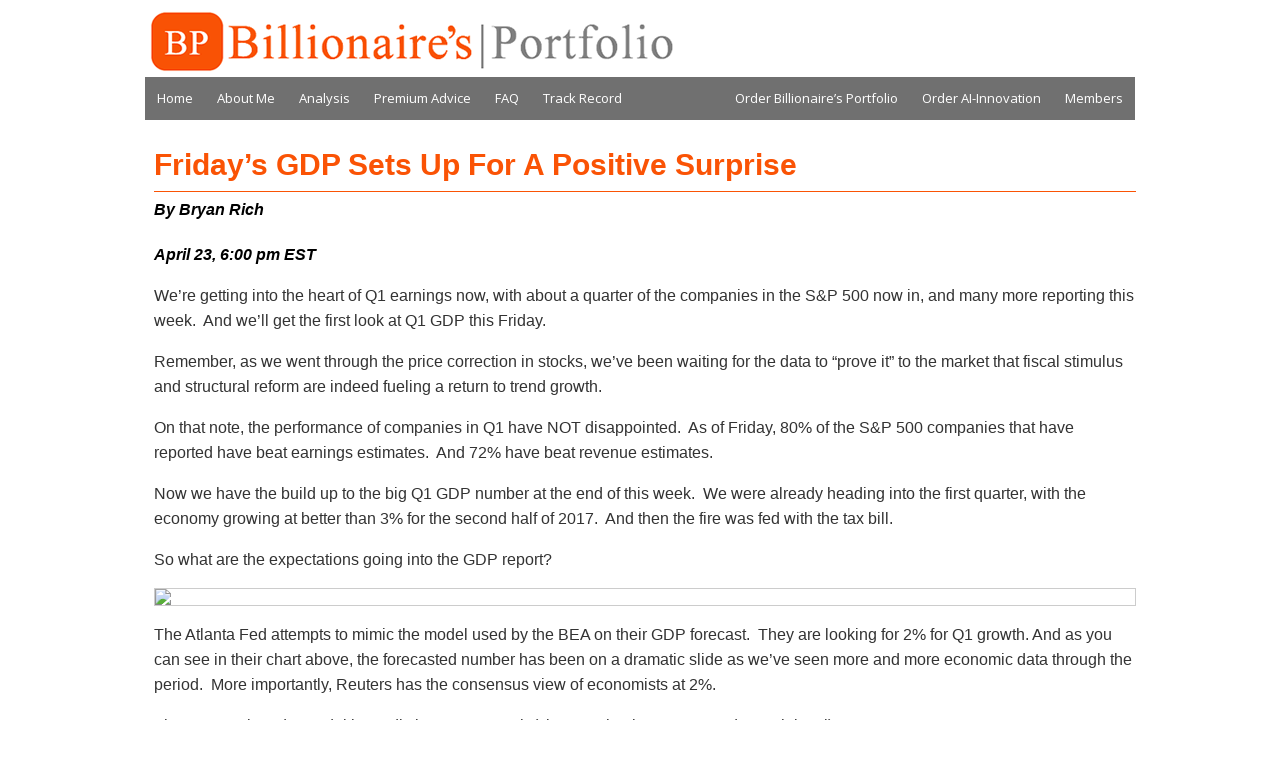

--- FILE ---
content_type: text/html; charset=UTF-8
request_url: https://www.billionairesportfolio.com/archives/5236
body_size: 7105
content:
<!DOCTYPE html>
<html>
<head>
	<script>if(location.protocol!=="https:"){location.protocol="https:"}</script>
	<meta charset="UTF-8"/>
	<title>Friday&#8217;s GDP Sets Up For A Positive Surprise | Billionaire&#039;s Portfolio</title>
	<meta name="viewport" content="width=device-width, initial-scale=1.0">
	<link rel="profile" href="http://gmpg.org/xfn/11"/>
	<meta name="msvalidate.01" content="CF5822D97F815CE015ABE7247850FB8C"/>
	<link rel="stylesheet" type="text/css" media="all" href="https://www.billionairesportfolio.com/wp-content/themes/GIM/style.css"/>
	<link rel="stylesheet" type="text/css" media="all" href="//cdnjs.cloudflare.com/ajax/libs/jqueryui/1.10.4/css/jquery-ui.min.css"/>
	<link rel="stylesheet" type="text/css" media="all" href="//cdnjs.cloudflare.com/ajax/libs/jquery.colorbox/1.4.33/example1/colorbox.min.css"/>
	<link rel="stylesheet" type="text/css" media="all" href="https://www.billionairesportfolio.com/wp-content/themes/GIM/includes/css/owl.carousel.css"/>
	<link rel="stylesheet" href="//maxcdn.bootstrapcdn.com/font-awesome/4.3.0/css/font-awesome.min.css">
	<link rel="pingback" href="https://www.billionairesportfolio.com/xmlrpc.php"/>
	<link rel="alternate" type="application/rss+xml" href="http://www.billionairesportfolio.com/feed/rss/"/>
	<!--
	URL for RDF/RSS 1.0 feed
	https://www.billionairesportfolio.com/feed/rdf	URL for RSS 0.92 feed
	https://www.billionairesportfolio.com/feed/rss	URL for RSS 2.0 feed
	https://www.billionairesportfolio.com/feed	URL for Atom feed
	https://www.billionairesportfolio.com/feed/atom	-->
	<meta property="og:image" content="https://www.billionairesportfolio.com/wp-content/uploads/2020/04/og-placeholder.jpg"/>
	<meta property="og:image:width" content="1200"/>
	<meta property="og:image:height" content="630"/>

	<meta name='robots' content='max-image-preview:large'/>
<script type="text/javascript">function apbct_attach_event_handler__backend(elem,event,callback){if(typeof window.addEventListener==="function")elem.addEventListener(event,callback);else elem.attachEvent(event,callback);}apbct_attach_event_handler__backend(window,'load',function(){ctSetCookie('ct_checkjs','344732329');});</script><link rel="amphtml" href="https://www.billionairesportfolio.com/archives/5236/amp"/><meta name="generator" content="AMP for WP 1.0.77.10"/><link rel='dns-prefetch' href='//s.w.org'/>
<link rel='dns-prefetch' href='//c0.wp.com'/>
<link rel='dns-prefetch' href='//i0.wp.com'/>
<link rel='dns-prefetch' href='//i1.wp.com'/>
<link rel='dns-prefetch' href='//i2.wp.com'/>
		<script type="text/javascript">window._wpemojiSettings={"baseUrl":"https:\/\/s.w.org\/images\/core\/emoji\/13.0.1\/72x72\/","ext":".png","svgUrl":"https:\/\/s.w.org\/images\/core\/emoji\/13.0.1\/svg\/","svgExt":".svg","source":{"concatemoji":"https:\/\/www.billionairesportfolio.com\/wp-includes\/js\/wp-emoji-release.min.js?ver=cb6930b2a3e5c968af7b5e3c50510a86"}};!function(e,a,t){var n,r,o,i=a.createElement("canvas"),p=i.getContext&&i.getContext("2d");function s(e,t){var a=String.fromCharCode;p.clearRect(0,0,i.width,i.height),p.fillText(a.apply(this,e),0,0);e=i.toDataURL();return p.clearRect(0,0,i.width,i.height),p.fillText(a.apply(this,t),0,0),e===i.toDataURL()}function c(e){var t=a.createElement("script");t.src=e,t.defer=t.type="text/javascript",a.getElementsByTagName("head")[0].appendChild(t)}for(o=Array("flag","emoji"),t.supports={everything:!0,everythingExceptFlag:!0},r=0;r<o.length;r++)t.supports[o[r]]=function(e){if(!p||!p.fillText)return!1;switch(p.textBaseline="top",p.font="600 32px Arial",e){case"flag":return s([127987,65039,8205,9895,65039],[127987,65039,8203,9895,65039])?!1:!s([55356,56826,55356,56819],[55356,56826,8203,55356,56819])&&!s([55356,57332,56128,56423,56128,56418,56128,56421,56128,56430,56128,56423,56128,56447],[55356,57332,8203,56128,56423,8203,56128,56418,8203,56128,56421,8203,56128,56430,8203,56128,56423,8203,56128,56447]);case"emoji":return!s([55357,56424,8205,55356,57212],[55357,56424,8203,55356,57212])}return!1}(o[r]),t.supports.everything=t.supports.everything&&t.supports[o[r]],"flag"!==o[r]&&(t.supports.everythingExceptFlag=t.supports.everythingExceptFlag&&t.supports[o[r]]);t.supports.everythingExceptFlag=t.supports.everythingExceptFlag&&!t.supports.flag,t.DOMReady=!1,t.readyCallback=function(){t.DOMReady=!0},t.supports.everything||(n=function(){t.readyCallback()},a.addEventListener?(a.addEventListener("DOMContentLoaded",n,!1),e.addEventListener("load",n,!1)):(e.attachEvent("onload",n),a.attachEvent("onreadystatechange",function(){"complete"===a.readyState&&t.readyCallback()})),(n=t.source||{}).concatemoji?c(n.concatemoji):n.wpemoji&&n.twemoji&&(c(n.twemoji),c(n.wpemoji)))}(window,document,window._wpemojiSettings);</script>
		<style type="text/css">img.wp-smiley,img.emoji{display:inline!important;border:none!important;box-shadow:none!important;height:1em!important;width:1em!important;margin:0 .07em!important;vertical-align:-.1em!important;background:none!important;padding:0!important}</style>
	<link rel='stylesheet' id='wp-block-library-css' href='https://c0.wp.com/c/5.7.14/wp-includes/css/dist/block-library/style.min.css' type='text/css' media='all'/>
<style id='wp-block-library-inline-css' type='text/css'>.has-text-align-justify{text-align:justify}</style>
<link rel='stylesheet' id='contact-form-7-css' href='https://www.billionairesportfolio.com/wp-content/plugins/contact-form-7/includes/css/styles.css?ver=5.4.1' type='text/css' media='all'/>
<style id='contact-form-7-inline-css' type='text/css'>.wpcf7 .wpcf7-recaptcha iframe{margin-bottom:0}.wpcf7 .wpcf7-recaptcha[data-align="center"]>div{margin:0 auto}.wpcf7 .wpcf7-recaptcha[data-align="right"]>div{margin:0 0 0 auto}</style>
<link rel='stylesheet' id='jetpack_css-css' href='https://c0.wp.com/p/jetpack/9.8.3/css/jetpack.css' type='text/css' media='all'/>
<script type='text/javascript' src='https://c0.wp.com/c/5.7.14/wp-includes/js/jquery/jquery.min.js' id='jquery-core-js'></script>
<script type='text/javascript' src='https://c0.wp.com/c/5.7.14/wp-includes/js/jquery/jquery-migrate.min.js' id='jquery-migrate-js'></script>
<script type='text/javascript' id='ct_public-js-extra'>//<![CDATA[
var ctPublic={"_ajax_nonce":"f0c5fbf4ba","_rest_nonce":"3dd8d17a41","_ajax_url":"\/wp-admin\/admin-ajax.php","_rest_url":"https:\/\/www.billionairesportfolio.com\/wp-json\/","_apbct_ajax_url":"https:\/\/www.billionairesportfolio.com\/wp-content\/plugins\/cleantalk-spam-protect\/lib\/Cleantalk\/ApbctWP\/Ajax.php","data__set_cookies":"1","data__set_cookies__alt_sessions_type":"1","pixel__setting":"0","pixel__enabled":"","pixel__url":null,"data__email_check_before_post":"1"};
//]]></script>
<script type='text/javascript' src='https://www.billionairesportfolio.com/wp-content/plugins/cleantalk-spam-protect/js/apbct-public.min.js?apbct_ver=5.159.7&#038;ver=5.159.7' id='ct_public-js'></script>
<script type='text/javascript' src='https://www.billionairesportfolio.com/wp-content/plugins/cleantalk-spam-protect/js/cleantalk-modal.min.js?ver=5.159.7' id='cleantalk-modal-js'></script>
<script type='text/javascript' id='ct_nocache-js-extra'>//<![CDATA[
var ctNocache={"ajaxurl":"\/wp-admin\/admin-ajax.php","info_flag":"","set_cookies_flag":"1","blog_home":"https:\/\/www.billionairesportfolio.com\/"};
//]]></script>
<script type='text/javascript' src='https://www.billionairesportfolio.com/wp-content/plugins/cleantalk-spam-protect/js/cleantalk_nocache.min.js?ver=5.159.7' id='ct_nocache-js'></script>
<link rel="https://api.w.org/" href="https://www.billionairesportfolio.com/wp-json/"/><link rel="alternate" type="application/json" href="https://www.billionairesportfolio.com/wp-json/wp/v2/posts/5236"/><link rel="EditURI" type="application/rsd+xml" title="RSD" href="https://www.billionairesportfolio.com/xmlrpc.php?rsd"/>
<link rel="wlwmanifest" type="application/wlwmanifest+xml" href="https://www.billionairesportfolio.com/wp-includes/wlwmanifest.xml"/> 

<link rel="canonical" href="https://www.billionairesportfolio.com/archives/5236"/>
<link rel='shortlink' href='https://www.billionairesportfolio.com/?p=5236'/>
<link rel="alternate" type="application/json+oembed" href="https://www.billionairesportfolio.com/wp-json/oembed/1.0/embed?url=https%3A%2F%2Fwww.billionairesportfolio.com%2Farchives%2F5236"/>
<link rel="alternate" type="text/xml+oembed" href="https://www.billionairesportfolio.com/wp-json/oembed/1.0/embed?url=https%3A%2F%2Fwww.billionairesportfolio.com%2Farchives%2F5236&#038;format=xml"/>
<!-- start Simple Custom CSS and JS -->
<style type="text/css">.post>table{max-width:600px;margin:0 auto}</style>
<!-- end Simple Custom CSS and JS -->
<!-- start Simple Custom CSS and JS -->
<style type="text/css">.post img{max-width:100%!important;width:auto!important;height:auto!important}</style>
<!-- end Simple Custom CSS and JS -->
<!-- start Simple Custom CSS and JS -->
<style type="text/css">.wpcf7-form{width:350px;max-width:90%;margin:0 auto;color:#f04605;border:2px solid #f04605;border-radius:4px;padding:5px 20px}.wpcf7-form p,.wpcf7-form label{color:#fa5305}.wpcf7-form input[type="text"],.wpcf7-form input[type="email"]{width:300px;border-radius:4px;padding:4px 10px;border:2px solid #d3d3d3}.wpcf7-form input[type="submit"]{background-color:#000;color:#fff;border-color:#000;border-width:0px;border-radius:4px;padding:12px 18px}</style>
<!-- end Simple Custom CSS and JS -->

<link rel='stylesheet' id='6284-css' href='//www.billionairesportfolio.com/wp-content/uploads/custom-css-js/6284.css?v=6753' type="text/css" media='all'/>
<style type='text/css'>img#wpstats{display:none}</style>
		
<!-- Jetpack Open Graph Tags -->
<meta property="og:type" content="article"/>
<meta property="og:title" content="Friday&#8217;s GDP Sets Up For A Positive Surprise"/>
<meta property="og:url" content="https://www.billionairesportfolio.com/archives/5236"/>
<meta property="og:description" content="April 23, 6:00 pm EST We&#8217;re getting into the heart of Q1 earnings now, with about a quarter of the companies in the S&amp;P 500 now in, and many more reporting this week.  And we&#8217;ll get…"/>
<meta property="article:published_time" content="2018-04-23T22:03:15+00:00"/>
<meta property="article:modified_time" content="2018-04-23T22:03:15+00:00"/>
<meta property="og:site_name" content="Billionaire&#039;s Portfolio"/>
<meta property="og:image" content="https://s0.wp.com/i/blank.jpg"/>
<meta property="og:locale" content="en_US"/>
<meta name="twitter:text:title" content="Friday&#8217;s GDP Sets Up For A Positive Surprise"/>
<meta name="twitter:card" content="summary"/>

<!-- End Jetpack Open Graph Tags -->
</head>

<body class="post-template-default single single-post postid-5236 single-format-standard">

<header>
	<div id="header" class="ui-helper-clearfix">
		<div class="left">
			<a href="/" title="Global Investor Monthly" style="text-decoration: none;">
				<img src="https://www.billionairesportfolio.com/wp-content/themes/GIM/images/header.png" alt="Global Investor Monthly" id="logo"/>
			</a>
		</div>
		<div class="right">
			<a href="http://www.facebook.com/pages/FX-Trader-Professional/105219402925135" target="_blank" title="Find me on Facebook"><div class="icon facebook"></div></a>
			<a href="http://www.twitter.com/RealBryanRich" target="_blank" title="Find me on Twitter"><div class="icon twitter"></div></a>
		</div>
	</div>
	<div class="navigation clearfix">
		<div class="left">
			<div class="menu-header-container"><ul id="menu-header" class="menu"><li id="menu-item-4861" class="menu-item menu-item-type-custom menu-item-object-custom menu-item-4861"><a href="/">Home</a></li>
<li id="menu-item-4862" class="menu-item menu-item-type-post_type menu-item-object-page menu-item-4862"><a href="https://www.billionairesportfolio.com/about-us">About Me</a></li>
<li id="menu-item-4863" class="menu-item menu-item-type-taxonomy menu-item-object-category current-post-ancestor current-menu-parent current-post-parent menu-item-4863"><a href="https://www.billionairesportfolio.com/archives/category/latest">Analysis</a></li>
<li id="menu-item-4864" class="menu-item menu-item-type-post_type menu-item-object-page menu-item-4864"><a href="https://www.billionairesportfolio.com/premium-advice">Premium Advice</a></li>
<li id="menu-item-4865" class="menu-item menu-item-type-post_type menu-item-object-page menu-item-4865"><a href="https://www.billionairesportfolio.com/faq">FAQ</a></li>
<li id="menu-item-4866" class="menu-item menu-item-type-post_type menu-item-object-page menu-item-4866"><a href="https://www.billionairesportfolio.com/track-record">Track Record</a></li>
</ul></div>		</div>
		<div class="right">
			<div class="menu-members-container"><ul id="menu-members" class="menu"><li id="menu-item-4867" class="menu-item menu-item-type-custom menu-item-object-custom menu-item-4867"><a href="https://members.billionairesportfolio.com/members/">Members</a></li>
<li id="menu-item-8143" class="menu-item menu-item-type-custom menu-item-object-custom menu-item-8143"><a href="https://members.billionairesportfolio.com/order/innovation/">Order AI-Innovation</a></li>
<li id="menu-item-4868" class="menu-item menu-item-type-custom menu-item-object-custom menu-item-4868"><a href="https://members.billionairesportfolio.com/order/billionaireport/">Order Billionaire&#8217;s Portfolio</a></li>
</ul></div>		</div>
	</div>
</header>
<main class="content clearfix">
		<section class="content">
		<article class="post clearfix"><div class="posttitle">Friday&#8217;s GDP Sets Up For A Positive Surprise</div><p><em><strong><i class="m_-4579452764096351312bard-text-block m_-4579452764096351312style-scope"></i></strong></em></p>
<p><em><strong>April 23, 6:00 pm EST</strong></em></p>
<p>We&#8217;re getting into the heart of Q1 earnings now, with about a quarter of the companies in the S&amp;P 500 now in, and many more reporting this week.  And we&#8217;ll get the first look at Q1 GDP <span class="aBn" tabindex="0" data-term="goog_926945854"><span class="aQJ">this Friday</span></span>.</p>
<p>Remember, as we went through the price correction in stocks, we&#8217;ve been waiting for the data to &#8220;prove it&#8221; to the market that fiscal stimulus and structural reform are indeed fueling a return to trend growth.</p>
<p>On that note, the performance of companies in Q1 have NOT disappointed.  As of <span class="aBn" tabindex="0" data-term="goog_926945855"><span class="aQJ">Friday</span></span>, 80% of the S&amp;P 500 companies that have reported have beat earnings estimates.  And 72% have beat revenue estimates.</p>
<p>Now we have the build up to the big Q1 GDP number at the end of this week.  We were already heading into the first quarter, with the economy growing at better than 3% for the second half of 2017.  And then the fire was fed with the tax bill.</p>
<p>So what are the expectations going into the GDP report?</p>
<p><img class="aligncenter" src="https://ci6.googleusercontent.com/proxy/-FNAR4uXNGcWfndAS6GD6E7sPe17ziWb6mVA8hBL4XIMsz3LWkn06vjKpSNUIfh8tNvHVDbfHB6Pitx3J-EN2ewmCfO1-MZikdTx-JHEjCbPgjGUWzEdKGio-Fo4vExEUesDETWCBt06applNCTSP0hql9R6Bdph-Tc=s0-d-e1-ft#https://mailerdocs.s3.amazonaws.com/neteffekt_us/email_assets/2537/640xunlimited___apr_23_gdpnow.jpg"/></p>
<p>The Atlanta Fed attempts to mimic the model used by the BEA on their GDP forecast.  They are looking for 2% for Q1 growth. And as you can see in their chart above, the forecasted number has been on a dramatic slide as we&#8217;ve seen more and more economic data through the period.  More importantly, Reuters has the consensus view of economists at 2%.</p>
<p>The New York Fed&#8217;s model is predicting 2.9% growth (closer to that important trend growth level).</p>
<p>As with earnings, a low bar to hop over tends to be very good for stocks.  And at a 2% consensus, we&#8217;re setting up for a positive surprise on GDP.</p>
<p>As we&#8217;ve discussed, despite the move higher in global rates over the past week, and the coming break of the 3% barrier in the 10-year yield, it will be hard to dispute the signal of economic strength and robustness from the combination of a huge earnings season and a positive surprise in GDP.  If we get it, that should kick the stock market recovery into another gear.</p>
<p><a href="http://clicks.globalinvestorprofessional.com/email/S-137495@205104@gxXkUJRBhg4bMaIZQVzAWHCY53ZIp9Iqbbcgw_tFNFU.@" target="_blank" rel="noopener" data-saferedirecturl="https://www.google.com/url?hl=en&amp;q=http://clicks.globalinvestorprofessional.com/email/S-137495@205104@gxXkUJRBhg4bMaIZQVzAWHCY53ZIp9Iqbbcgw_tFNFU.@&amp;source=gmail&amp;ust=1524606768149000&amp;usg=AFQjCNGUWpm3eWleSO4f3q7u8jy3X3vQkw">If you are hunting for the right stocks to buy on this dip, join me in my Billionaire&#8217;s Portfolio. We have a roster of 20 billionaire-owned stocks that are positioned to be among the biggest winners as the market recovers. </a></p>
</article>	</section>
</main>
<script src="//cdnjs.cloudflare.com/ajax/libs/jquery/2.1.1/jquery.min.js"></script>
<script src="//cdnjs.cloudflare.com/ajax/libs/jqueryui/1.10.4/jquery-ui.min.js"></script>
<script src="//cdnjs.cloudflare.com/ajax/libs/jquery.colorbox/1.4.33/jquery.colorbox-min.js"></script>
<script src="https://www.billionairesportfolio.com/wp-content/themes/GIM/includes/js/home.js"></script>
	<footer>
		<nav class="navigation clearfix" style="background-color:#FA5305;">
			<div style="width: 50%; float: left; padding: 5px;">
				<div>&copy;2026 Billionaires Portfolio.</div>
			</div>
			<div style="width: 45%; float: left;">
				<div class="menu-footer-container"><ul id="menu-footer" class="menu"><li id="menu-item-4857" class="menu-item menu-item-type-post_type menu-item-object-page menu-item-4857"><a href="https://www.billionairesportfolio.com/privacy">Privacy Policy</a></li>
<li id="menu-item-4858" class="menu-item menu-item-type-post_type menu-item-object-page menu-item-4858"><a href="https://www.billionairesportfolio.com/risk">Risk Warning</a></li>
<li id="menu-item-4859" class="menu-item menu-item-type-post_type menu-item-object-page menu-item-4859"><a href="https://www.billionairesportfolio.com/terms">Terms &#038; Conditions</a></li>
<li id="menu-item-4860" class="menu-item menu-item-type-custom menu-item-object-custom menu-item-4860"><a href="https://www.fxtraderprofessional.com/members/">Login</a></li>
</ul></div>			</div>
		</nav>
		<nav class="navigation clearfix" style="padding: 10px;">
			<div style="width: 25%; float: left;">
				<div>822 N. A1A Suite 310</div>
				<div>Ponte Vedra Beach, FL 32082</div>
			</div>
			<div style="width: 35%; float: left;">
				<div>Email: <a href="mailto: support@billionairesportfolio.com" style="color: #FFF">support@billionairesportfolio.com</a></div>
			</div>
			<div style="width: 15%; float: left;">
				<div><a href="https://twitter.com/hedgefundclone" target="_blank"><img src="https://www.fxtraderprofessional.com/images/twitter.png" style="height: 16px;" title="Twitter"/></a> <a href="https://www.facebook.com/pages/FX-Trader-Professional/105219402925135" target="_blank"><img src="https://www.fxtraderprofessional.com/images/facebook.png" style="height: 16px;" title="Facebook"/></a> <a href="/feed/rss" target="_blank"><img src="https://www.fxtraderprofessional.com/images/rss.png" style="height: 17px;" title="RSS"/></a></div>
			</div>
			<div style="width: 25%; float: left;">
				<div>Phone: 904.206.8810</div>
			</div>
		</nav>
	</footer>
	<script type="text/javascript">var _gaq=_gaq||[];_gaq.push(['_setAccount','UA-27118047-6']);_gaq.push(['_trackPageview']);(function(){var ga=document.createElement('script');ga.type='text/javascript';ga.async=true;ga.src=('https:'==document.location.protocol?'https://ssl':'http://www')+'.google-analytics.com/ga.js';var s=document.getElementsByTagName('script')[0];s.parentNode.insertBefore(ga,s);})();</script>

<script type="text/javascript">window.addEventListener('DOMContentLoaded',function(){setTimeout(function(){if(document.querySelectorAll('[name^=ct_checkjs]').length>0){apbct_public_sendAJAX({action:'apbct_js_keys__get'},{callback:apbct_js_keys__set_input_value,apbct_ajax:1});}},0);});</script><script type='text/javascript' src='https://c0.wp.com/p/jetpack/9.8.3/_inc/build/photon/photon.min.js' id='jetpack-photon-js'></script>
<script type='text/javascript' src='https://c0.wp.com/c/5.7.14/wp-includes/js/dist/vendor/wp-polyfill.min.js' id='wp-polyfill-js'></script>
<script type='text/javascript' id='wp-polyfill-js-after'>('fetch'in window)||document.write('<script src="https://www.billionairesportfolio.com/wp-includes/js/dist/vendor/wp-polyfill-fetch.min.js?ver=3.0.0"></scr'+'ipt>');(document.contains)||document.write('<script src="https://www.billionairesportfolio.com/wp-includes/js/dist/vendor/wp-polyfill-node-contains.min.js?ver=3.42.0"></scr'+'ipt>');(window.DOMRect)||document.write('<script src="https://www.billionairesportfolio.com/wp-includes/js/dist/vendor/wp-polyfill-dom-rect.min.js?ver=3.42.0"></scr'+'ipt>');(window.URL&&window.URL.prototype&&window.URLSearchParams)||document.write('<script src="https://www.billionairesportfolio.com/wp-includes/js/dist/vendor/wp-polyfill-url.min.js?ver=3.6.4"></scr'+'ipt>');(window.FormData&&window.FormData.prototype.keys)||document.write('<script src="https://www.billionairesportfolio.com/wp-includes/js/dist/vendor/wp-polyfill-formdata.min.js?ver=3.0.12"></scr'+'ipt>');(Element.prototype.matches&&Element.prototype.closest)||document.write('<script src="https://www.billionairesportfolio.com/wp-includes/js/dist/vendor/wp-polyfill-element-closest.min.js?ver=2.0.2"></scr'+'ipt>');('objectFit'in document.documentElement.style)||document.write('<script src="https://www.billionairesportfolio.com/wp-includes/js/dist/vendor/wp-polyfill-object-fit.min.js?ver=2.3.4"></scr'+'ipt>');</script>
<script type='text/javascript' id='contact-form-7-js-extra'>//<![CDATA[
var wpcf7={"api":{"root":"https:\/\/www.billionairesportfolio.com\/wp-json\/","namespace":"contact-form-7\/v1"}};
//]]></script>
<script type='text/javascript' src='https://www.billionairesportfolio.com/wp-content/plugins/contact-form-7/includes/js/index.js?ver=5.4.1' id='contact-form-7-js'></script>
<script type='text/javascript' src='https://c0.wp.com/c/5.7.14/wp-includes/js/wp-embed.min.js' id='wp-embed-js'></script>
<script src='https://stats.wp.com/e-202604.js' defer></script>
<script>_stq=window._stq||[];_stq.push(['view',{v:'ext',j:'1:9.8.3',blog:'171276920',post:'5236',tz:'-5',srv:'www.billionairesportfolio.com'}]);_stq.push(['clickTrackerInit','171276920','5236']);</script>

</body>
</html>


--- FILE ---
content_type: text/html; charset=UTF-8
request_url: https://www.billionairesportfolio.com/wp-admin/admin-ajax.php?0.03486774693978356
body_size: 29
content:
344732329

--- FILE ---
content_type: application/javascript
request_url: https://www.billionairesportfolio.com/wp-content/plugins/cleantalk-spam-protect/js/apbct-public.min.js?apbct_ver=5.159.7&ver=5.159.7
body_size: 2697
content:
function ctSetCookie(e,t,n){var o;("string"==typeof e&&"string"==typeof t||"number"==typeof t)&&(o="ct_pointer_data"===e||"ct_user_info"===e,e=[[e,t,n]]),0!=+ctPublic.data__set_cookies&&(1==+ctPublic.data__set_cookies?e.forEach(function(e,t,n){var o=void 0!==e[2]?"expires="+o+"; ":"",i="https:"===location.protocol?"; secure":"";document.cookie=e[0]+"="+encodeURIComponent(e[1])+"; "+o+"path=/; samesite=lax"+i}):2!=+ctPublic.data__set_cookies||o||(1==+ctPublic.data__set_cookies__alt_sessions_type?apbct_public_sendREST("alt_sessions",{method:"POST",data:{cookies:e}}):2==+ctPublic.data__set_cookies__alt_sessions_type&&apbct_public_sendAJAX({action:"apbct_alt_session__save__AJAX",cookies:e},{apbct_ajax:1,notJson:1})))}function apbct_collect_visible_fields(e){var t=[],o="",i=0,c="",a=0,n=[];for(var l in e.elements)isNaN(+l)||(t[l]=e.elements[l]);return(t=t.filter(function(e){return-1===n.indexOf(e.getAttribute("name"))&&(-1===["radio","checkbox"].indexOf(e.getAttribute("type"))||(n.push(e.getAttribute("name")),!1))})).forEach(function(e,t,n){"submit"!==e.getAttribute("type")&&null!==e.getAttribute("name")&&"ct_checkjs"!==e.getAttribute("name")&&("none"!==getComputedStyle(e).display&&"hidden"!==getComputedStyle(e).visibility&&"0"!==getComputedStyle(e).opacity&&"hidden"!==e.getAttribute("type")||e.classList.contains("wp-editor-area")?(o+=" "+e.getAttribute("name"),i++):(c+=" "+e.getAttribute("name"),a++))}),c=c.trim(),{visible_fields:o=o.trim(),visible_fields_count:i,invisible_fields:c,invisible_fields_count:a}}function apbct_visible_fields_set_cookie(e){var t="object"==typeof e&&null!==e?e:{};ctSetCookie("apbct_visible_fields",JSON.stringify(t))}function apbct_js_keys__set_input_value(e,t,n,o){if(0<document.querySelectorAll("[name^=ct_checkjs]").length)for(var i=document.querySelectorAll("[name^=ct_checkjs]"),c=0;c<i.length;c++)i[c].value=e.js_key}function apbct_public_sendAJAX(t,n,o){var i=n.callback||null,c=n.callback_context||null,a=n.callback_params||null,e=n.async||!0,l=n.notJson||null,s=n.timeout||15e3,o=o||null,r=n.button||null,u=n.spinner||null,_=n.progressbar||null,d=n.silent||null,p=n.no_nonce||null,m=n.apbct_ajax||null;"string"==typeof t?(p||(t=t+"&_ajax_nonce="+ctPublic._ajax_nonce),t=t+"&no_cache="+Math.random()):(p||(t._ajax_nonce=ctPublic._ajax_nonce),t.no_cache=Math.random()),r&&(r.setAttribute("disabled","disabled"),r.style.cursor="not-allowed"),u&&jQuery(u).css("display","inline"),jQuery.ajax({type:"POST",url:m?ctPublic._apbct_ajax_url:ctPublic._ajax_url,data:t,async:e,success:function(e){r&&(r.removeAttribute("disabled"),r.style.cursor="pointer"),u&&jQuery(u).css("display","none"),l||(e=JSON.parse(e)),e.error?(setTimeout(function(){_&&_.fadeOut("slow")},1e3),console.log("Error happens: "+(e.error||"Unkown"))):i&&(a?i.apply(c,a.concat(e,t,n,o)):i(e,t,n,o))},error:function(e,t,n){r&&(r.removeAttribute("disabled"),r.style.cursor="pointer"),u&&jQuery(u).css("display","none"),n&&!d&&(console.log("APBCT_AJAX_ERROR"),console.log(e),console.log(t),console.log("Anti-spam by Cleantalk plugin error: "+n+"Please, contact Cleantalk tech support https://wordpress.org/support/plugin/cleantalk-spam-protect/"))},timeout:s})}function apbct_public_sendREST(t,n){var o=n.callback||null,e=n.data||[],i=n.method||"POST";jQuery.ajax({type:i,url:ctPublic._rest_url+"cleantalk-antispam/v1/"+t,data:e,beforeSend:function(e){e.setRequestHeader("X-WP-Nonce",ctPublic._rest_nonce)},success:function(e){e.error?console.log("Error happens: "+(e.error||"Unknown")):o&&o(e,t,n,null)},error:function(e,t,n){n&&(console.log("APBCT_REST_ERROR"),console.log(e),console.log(t),console.log("Anti-spam by Cleantalk plugin REST API error: "+n+" Please, contact Cleantalk tech support https://wordpress.org/support/plugin/cleantalk-spam-protect/"))}})}function apbctGetScreenInfo(){return JSON.stringify({fullWidth:document.documentElement.scrollWidth,fullHeight:Math.max(document.body.scrollHeight,document.documentElement.scrollHeight,document.body.offsetHeight,document.documentElement.offsetHeight,document.body.clientHeight,document.documentElement.clientHeight),visibleWidth:document.documentElement.clientWidth,visibleHeight:document.documentElement.clientHeight})}!function(){var e=new Date,t=(new Date).getTime(),n=!0,o=[],i=0,c={},a=!1;function l(e,t,n){"function"==typeof window.addEventListener?e.addEventListener(t,n):e.attachEvent(t,n)}function s(e,t,n){"function"==typeof window.removeEventListener?e.removeEventListener(t,n):e.detachEvent(t,n)}ctSetCookie([["ct_ps_timestamp",Math.floor((new Date).getTime()/1e3)],["ct_fkp_timestamp","0"],["ct_pointer_data","0"],["ct_timezone",e.getTimezoneOffset()/60*-1],["apbct_visible_fields","0"]]);var r=function(){ctSetCookie("ct_fkp_timestamp",Math.floor((new Date).getTime()/1e3)),s(window,"mousedown",r),s(window,"keydown",r)},u=setInterval(function(){n=!0},150),_=setInterval(function(){ctSetCookie("ct_pointer_data",JSON.stringify(o))},1200),d=function(e){!0===n&&(o.push([Math.round(e.clientY),Math.round(e.clientX),Math.round((new Date).getTime()-t)]),n=!1,50<=++i&&(s(window,"mousemove",d),clearInterval(u),clearInterval(_)))};function p(e){var t=e.target.value;!t||t in c||apbct_public_sendAJAX({action:"apbct_email_check_before_post",data:{email:t}},{apbct_ajax:1,callback:function(e){e.result&&(c[t]={result:e.result,timestamp:Date.now()/1e3|0},ctSetCookie("ct_checked_emails",JSON.stringify(c)))}})}l(window,"mousemove",d),l(window,"mousedown",r),l(window,"keydown",r),l(window,"scroll",function(){a||(ctSetCookie("ct_has_scrolled",JSON.stringify(!0)),a=!0)}),l(window,"DOMContentLoaded",function(){+ctPublic.pixel__setting&&(ctSetCookie("apbct_pixel_url",ctPublic.pixel__url),+ctPublic.pixel__enabled&&jQuery("body").append('<img style="display: none; left: 99999px;" src="'+ctPublic.pixel__url+'">')),+ctPublic.data__email_check_before_post&&(ctSetCookie("ct_checked_emails","0"),jQuery("input[type = 'email'], #email").blur(p)),ctSetCookie("ct_screen_info",apbctGetScreenInfo()),ctSetCookie("ct_has_scrolled",JSON.stringify(!1)),setTimeout(function(){for(var e={},t=0;t<document.forms.length;t++){var n=document.forms[t];n.classList.contains("slp_search_form")||n.parentElement.classList.contains("mec-booking")||-1!==n.action.toString().indexOf("activehosted.com")||n.id&&"caspioform"==n.id||n.name.classList&&n.name.classList.contains("tinkoffPayRow")||n.name.classList&&n.name.classList.contains("give-form ")||(e[t]=apbct_collect_visible_fields(n),n.onsubmit_prev=n.onsubmit,n.onsubmit=function(e){var t={};t[0]=apbct_collect_visible_fields(this),apbct_visible_fields_set_cookie(t),e.target.onsubmit_prev instanceof Function&&setTimeout(function(){e.target.onsubmit_prev.call(e.target,e)},500)})}apbct_visible_fields_set_cookie(e)},1e3)})}(),"undefined"!=typeof jQuery&&jQuery(document).ajaxComplete(function(e,t,n){var o;!t.responseText||-1===t.responseText.indexOf('"apbct')||void 0!==(o=JSON.parse(t.responseText)).apbct&&(o=o.apbct).blocked&&(document.dispatchEvent(new CustomEvent("apbctAjaxBockAlert",{bubbles:!0,detail:{message:o.comment}})),cleantalkModal.loaded=o.comment,cleantalkModal.open(),1==+o.stop_script&&window.stop())});
//# sourceMappingURL=apbct-public.min.js.map
